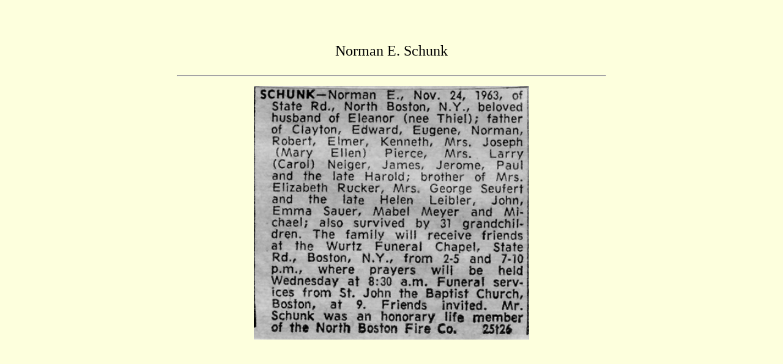

--- FILE ---
content_type: text/html
request_url: http://data.zahlerweb.info/r-s/schunk-5.htm
body_size: 305
content:
<HTML>
<HEAD>
<TITLE> notice</TITLE>
<STYLE TYPE="text/css">
  BODY { MARGIN-LEFT: 10%; MARGIN-RIGHT: 10%; MARGIN-TOP: 70px; }
</STYLE>
<CENTER>
<FONT SIZE="+2">Norman E. Schunk</FONT>
<BR>
<BR>
<BODY TEXT="#000000" LINK="#0000ff" VLINK="#551a8b" ALINK="#ff0000"
BGCOLOR="#fdffdd">
<HR WIDTH="700">
<P>
<IMG SRC="schunk-5.jpg" ALT="Notice" WIDTH="450">
</CENTER>
<BR>
<BR>
<BR>
<BR>

</BODY>
</HTML>